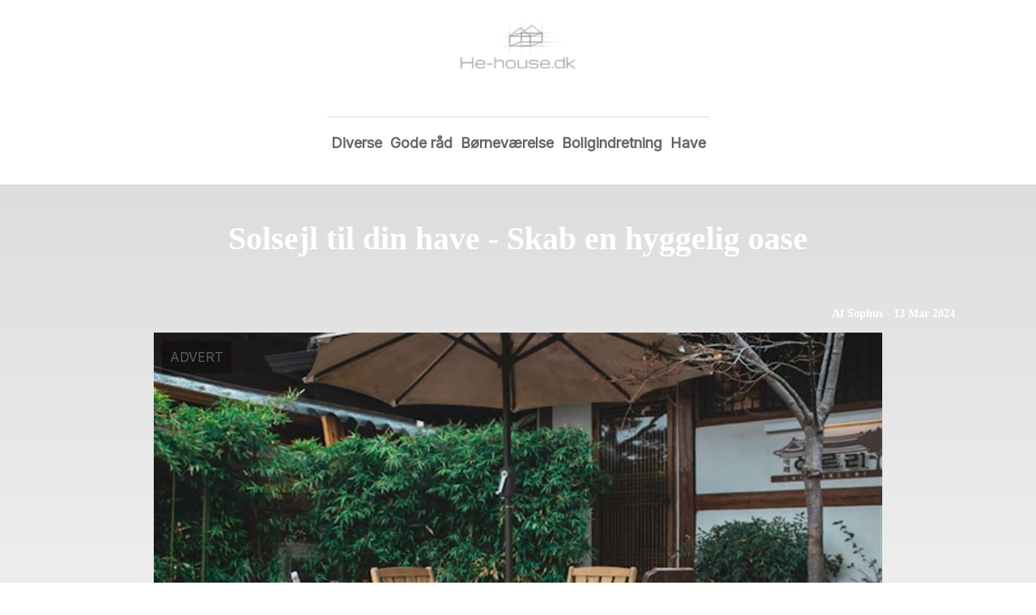

--- FILE ---
content_type: text/html; charset=utf-8
request_url: https://he-house.dk/Solsejl-til-din-have---Skab-en-hyggelig-oase
body_size: 3817
content:
<!DOCTYPE html>
<html lang="da" xml:lang="da">

<head>
    <meta charset='utf-8'>
    <meta name='viewport' content='width=device-width,initial-scale=1'>    
    <meta name="description" content="">
    <title>Solsejl til din have - Skab en hyggelig oase - He-House.dk</title>
    <link rel="preconnect" href="https://fonts.googleapis.com">
    <link rel="preconnect" href="https://fonts.gstatic.com" crossorigin>
    <link href="https://fonts.googleapis.com/css2?family=Work+Sans&display=swap&family=Inter" rel="stylesheet">
    
    <link rel="shortcut icon" type="image/png" href="https://api.zerotime.dk/5/SiteImage/File/2977/64x64/True" />
    
    <link rel="stylesheet" type="text/css" href="https://api.zerotime.dk/5/Stylesheet/template-3.css" />
    <script defer src="https://api.zerotime.dk/5/Javascript/menu-link.js"></script>
    
</head>

<body>
    <header>
    </header>

    <dialog id="menu-dialog"></dialog>
    <div id="home-screen">
        <menu-link><i class="ri-menu-line"></i></menu-link>
        <nav id="main-menu" class="hiddenX">
        <a href="/" title="Forside" id="main-logo"><img src='https://api.zerotime.dk/5/SiteImage/File/2977/320x240/False' /></a>
            <data-fetcher data-requires-customer-id="true" data-url="Categories/CustomRequest/?properties=*&query=LinkDomainId=194" data-tag="categories">
                <ul id="menu-public">
                    <li id="close-button"><i class="ri-menu-line"></i></li>
                    
                    <li id="Diverse"><a href="/Category/Diverse" title="Diverse">Diverse</a></li>
                    
                    <li id="Gode råd"><a href="/Category/Gode-råd" title="Gode råd">Gode råd</a></li>
                    
                    <li id="Børneværelse"><a href="/Category/Børneværelse" title="Børneværelse">Børneværelse</a></li>
                    
                    <li id="Boligindretning"><a href="/Category/Boligindretning" title="Boligindretning">Boligindretning</a></li>
                    
                    <li id="Have"><a href="/Category/Have" title="Have">Have</a></li>
                    
                </ul>
            </data-fetcher>
        </nav>
        <article id="main"><article-details>
    <header></header>
    <article-content>
        <h1>Solsejl til din have - Skab en hyggelig oase</h1>
        <div class="sub-header">
            <h2>Af Sophus <i class="ri-user-line"></i> - 13 Mar 2024</h2>
        </div>
        <image-container>
            <img src='https://api.zerotime.dk/5/Article/File/38459/1080x768' title="Solsejl til din have - Skab en hyggelig oase" height="600px" loading="lazy" />
        </image-container>
        <div><p>Et <a href="https://solsejl.dk/k/solsejl-budget-serie/">solsejl på tilbud</a> er en fantastisk tilføjelse til enhver have. Det kan ikke kun skabe et behageligt skyggefuldt område, men det kan også være en stilfuld og praktisk løsning til at beskytte dig mod solens skarpe stråler. I denne artikel vil vi udforske, hvad det er, hvorfor du bør overveje at investere i et til din have, og hvordan det kan forbedre din udendørs oplevelse.</p><h2>Hvad er et solsejl?</h2><p>Et solsejl er typisk lavet af holdbart stof, der spændes mellem forskellige punkter i haven for at skabe skygge. Det kan være fastgjort til væggen på dit hus eller monteret på stolper eller træer for at dække et specifikt område. Det fås desuden i forskellige former og størrelser, så du kan finde den perfekte løsning til din have. Når det kommer til din have og bolig er det vigtigt at have det rigtige udstyr og møbler. Med et soldække kan du være sikker på at kunne nyde din have hele året rundt!</p><h2>Fordele ved et solsejl på tilbud</h2><p>Der er mange fordele ved at investere i et solsejl på tilbud til din have. For det første giver det dig mulighed for at nyde udendørslivet uden at skulle bekymre dig om solskoldninger eller overophedning. Det kan også hjælpe med at beskytte dine udendørs møbler mod skadelige UV-stråler og forlænge deres levetid.</p><h2>Skab en hyggelig oase</h2><p>Med det rigtige udstyr og møbler kan du skabe en hyggelig oase i din have, hvor du og dine gæster kan slappe af og nyde naturen. Du kan placere udendørsmøbler under solsejlet, arrangere planter og blomster omkring det for at skabe en smuk atmosfære, eller endda hænge lyskæder op for at skabe stemningsfuld belysning om aftenen.</p><h2>Overvejelser før køb</h2><p>Før du køber udstyr til din have, er der nogle overvejelser, du bør tage hensyn til. Tænk over størrelsen på det område, du gerne vil dække med solsejlet, samt hvilken form og farve der passer bedst til din haveindretning. Du bør også sørge for at vælge materialer af høj kvalitet, der er velegnede til udendørs brug og modstandsdygtige over for vind og vejr. I dag har vi udforsket hvad et solsejl er, hvorfor du bør overveje at investere i en til din have, og hvordan det kan forbedre din udendørs oplevelse. Et solsejl på tilbud giver dig mulighed for at skabe en hyggelig oase i din egen baghave, hvor du kan slappe af og nyde naturen uden bekymringer om solens stråler. Så tag springet og invester i et solsejl på tilbud - din have vil takke dig!</p></div>
    </article-content>
</article-details></article><style>:root {
	/* CSS-GROUP:Default */    
    --button-color: #419a1c;
    --button-text-color: #FFFFFF;
    --button-hover-color: #FFFFFF;

    --front-page-background-color: #EBEAE4;
    --front-page-header-color: #FFFFFF;
    --front-page-category-buttons-color: #73dac7;
    --front-page-article-header-color: #000000;


    --secondary-color: #C17DFF;
    --background-color: #FFFFFF;
    --text-color: #000000;
    --hover-color: #333333;
    --hover-link-color: #333333;
    --active-color: #E1BEE7;
    --font-size: 16px;
    --header-color: #4F8BF9;
    --selected-link-color: #4F8BF9;
    --date-color: #4F8BF9;
    
    --category-page-number-of-articles-per-row: 3;
    --category-page-number-of-elements-per-page: 9;

    --article-background-color-1: #dddddd;
    --article-background-color-2: #eeeeee;
    
    /* CSS-GROUP:Default */

    /* CSS-GROUP:Advanced */
    --font-family: Inter, serif, "Times New Roman", serif;
    
    --hover-bullet-color: #ffedb2;
    --selected-bullet-color: #4F8BF9;
    --page-width: 1080px;

    --category-page-article-margin: 10px;
    --category-page-article-height: 400px;

    --category-page-article-header-font-size: 24px;
    --category-page-article-header-font-weight: 700;
    --category-page-article-header-font-color: #FFFFFF;
    
    --category-page-article-content-font-size: 14px;
    --category-page-article-content-font-weight: 700;
    --category-page-article-content-font-color: #FFFFFF;
    --main-logo-height: 120px;
    /* CSS-GROUP:Advanced */


    --footer-text-color: var(--text-color);
    /* ADVANCED PROPERTIES */
    --category-page-article-width: calc(var(--page-width)/var(--category-page-number-of-articles-per-row) - var(--category-page-article-margin) * var(--category-page-number-of-articles-per-row) );

    --scroll-bar-color: #333333;
    --d: 700ms;
    --e: cubic-bezier(0.19, 1, 0.22, 1);
}:root{ --button-color: #419a1c;
--button-text-color: #ffffff;
--button-hover-color: #ffffff;
--front-page-background-color: #ebeae4;
--front-page-header-color: #ffffff;
--front-page-category-buttons-color: #73dac7;
--front-page-article-header-color: #000000;
--secondary-color: #c17dff;
--background-color: #ffffff;
--text-color: #000000;
--hover-color: #333333;
--hover-link-color: #333333;
--active-color: #e1bee7;
--header-color: #4f8bf9;
--selected-link-color: #4f8bf9;
--date-color: #4f8bf9;
--font-size: 16px;
--category-page-number-of-articles-per-row: 3;
--category-page-number-of-elements-per-page: 9;
--hover-bullet-color: #ffedb2;
--selected-bullet-color: #4f8bf9;
--category-page-article-header-font-color: #000000;
--category-page-article-content-font-color: #000000;
--font-family: Inter, serif, 'Times New Roman', serif;
--page-width: 1080px;
--category-page-article-margin: 10px;
--category-page-article-height: 400px;
--category-page-article-header-font-size: 24px;
--category-page-article-header-font-weight: 700;
--category-page-article-content-font-size: 14px;
--category-page-article-content-font-weight: 700;
--main-logo-height: 120px; }</style>
    </div>
    
    <footer>
        <data-fetcher data-requires-customer-id="true" data-url="Categories/CustomRequest/?properties=*&query=LinkDomainId=194" data-tag="categories">
            <div>
                <ul id="footer-menu-public">
                    
                    <li id="Diverse"><a href="/Category/Diverse" title="Diverse">Diverse</a></li>
                    
                    <li id="Gode råd"><a href="/Category/Gode-råd" title="Gode råd">Gode råd</a></li>
                    
                    <li id="Børneværelse"><a href="/Category/Børneværelse" title="Børneværelse">Børneværelse</a></li>
                    
                    <li id="Boligindretning"><a href="/Category/Boligindretning" title="Boligindretning">Boligindretning</a></li>
                    
                    <li id="Have"><a href="/Category/Have" title="Have">Have</a></li>
                    
                    <li><a href="/Cookie-og-privatlivspolitik">Cookie og privatlivspolitik</a></li>
                </ul>
            </div>
        </data-fetcher>      
    </footer>
</body>
</html>